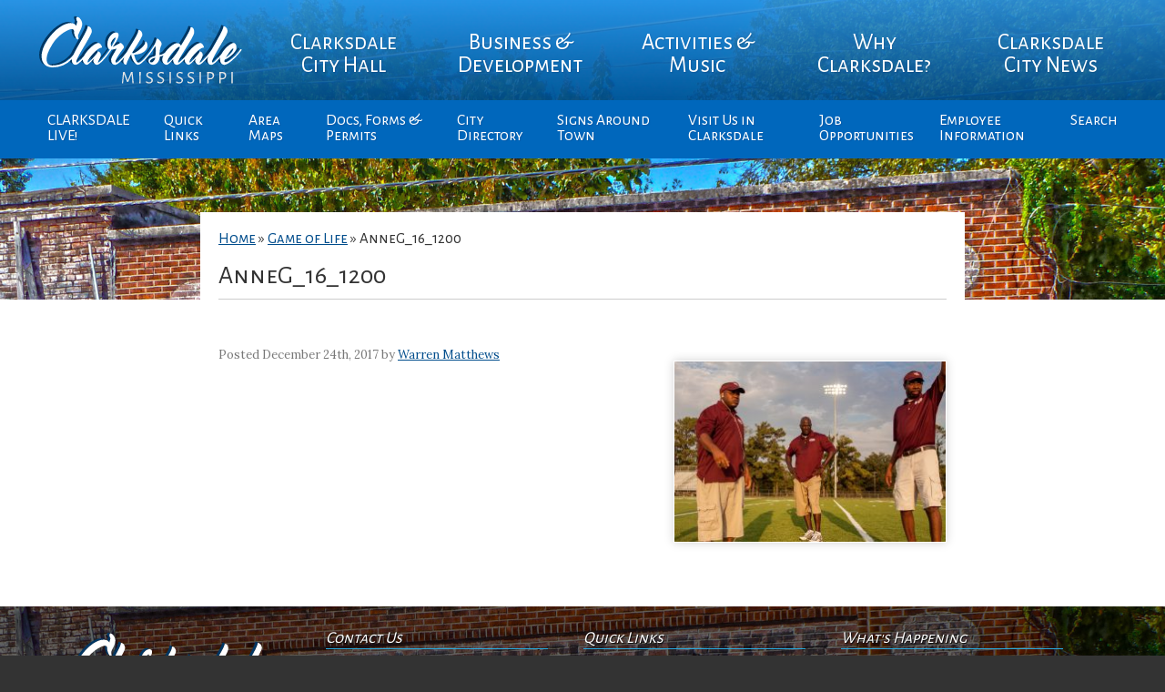

--- FILE ---
content_type: text/html; charset=UTF-8
request_url: https://www.cityofclarksdale.org/stories/game-of-life/anneg_16_1200/
body_size: 9604
content:
<!DOCTYPE html>
<html lang="en-US">
<head>
	<meta charset="utf-8">
	<title>AnneG_16_1200 - City of Clarksdale | Official Site</title>
	<meta name="viewport" content="width=device-width, initial-scale=1">
	<meta name='robots' content='index, follow, max-image-preview:large, max-snippet:-1, max-video-preview:-1' />

	<!-- This site is optimized with the Yoast SEO plugin v26.5 - https://yoast.com/wordpress/plugins/seo/ -->
	<link rel="canonical" href="https://www.cityofclarksdale.org/stories/game-of-life/anneg_16_1200/" />
	<meta property="og:locale" content="en_US" />
	<meta property="og:type" content="article" />
	<meta property="og:title" content="AnneG_16_1200 - City of Clarksdale | Official Site" />
	<meta property="og:url" content="https://www.cityofclarksdale.org/stories/game-of-life/anneg_16_1200/" />
	<meta property="og:site_name" content="City of Clarksdale | Official Site" />
	<meta property="og:image" content="https://www.cityofclarksdale.org/stories/game-of-life/anneg_16_1200" />
	<meta property="og:image:width" content="1200" />
	<meta property="og:image:height" content="794" />
	<meta property="og:image:type" content="image/jpeg" />
	<meta name="twitter:card" content="summary_large_image" />
	<script type="application/ld+json" class="yoast-schema-graph">{"@context":"https://schema.org","@graph":[{"@type":"WebPage","@id":"https://www.cityofclarksdale.org/stories/game-of-life/anneg_16_1200/","url":"https://www.cityofclarksdale.org/stories/game-of-life/anneg_16_1200/","name":"AnneG_16_1200 - City of Clarksdale | Official Site","isPartOf":{"@id":"https://www.cityofclarksdale.org/#website"},"primaryImageOfPage":{"@id":"https://www.cityofclarksdale.org/stories/game-of-life/anneg_16_1200/#primaryimage"},"image":{"@id":"https://www.cityofclarksdale.org/stories/game-of-life/anneg_16_1200/#primaryimage"},"thumbnailUrl":"https://www.cityofclarksdale.org/wp-content/uploads/2017/12/AnneG_16_1200.jpg","datePublished":"2017-12-24T20:09:23+00:00","breadcrumb":{"@id":"https://www.cityofclarksdale.org/stories/game-of-life/anneg_16_1200/#breadcrumb"},"inLanguage":"en-US","potentialAction":[{"@type":"ReadAction","target":["https://www.cityofclarksdale.org/stories/game-of-life/anneg_16_1200/"]}]},{"@type":"ImageObject","inLanguage":"en-US","@id":"https://www.cityofclarksdale.org/stories/game-of-life/anneg_16_1200/#primaryimage","url":"https://www.cityofclarksdale.org/wp-content/uploads/2017/12/AnneG_16_1200.jpg","contentUrl":"https://www.cityofclarksdale.org/wp-content/uploads/2017/12/AnneG_16_1200.jpg","width":1200,"height":794},{"@type":"BreadcrumbList","@id":"https://www.cityofclarksdale.org/stories/game-of-life/anneg_16_1200/#breadcrumb","itemListElement":[{"@type":"ListItem","position":1,"name":"Home","item":"https://www.cityofclarksdale.org/"},{"@type":"ListItem","position":2,"name":"Game of Life","item":"https://www.cityofclarksdale.org/stories/game-of-life/"},{"@type":"ListItem","position":3,"name":"AnneG_16_1200"}]},{"@type":"WebSite","@id":"https://www.cityofclarksdale.org/#website","url":"https://www.cityofclarksdale.org/","name":"City of Clarksdale | Official Site","description":"City of Clarksdale","publisher":{"@id":"https://www.cityofclarksdale.org/#organization"},"potentialAction":[{"@type":"SearchAction","target":{"@type":"EntryPoint","urlTemplate":"https://www.cityofclarksdale.org/?s={search_term_string}"},"query-input":{"@type":"PropertyValueSpecification","valueRequired":true,"valueName":"search_term_string"}}],"inLanguage":"en-US"},{"@type":"Organization","@id":"https://www.cityofclarksdale.org/#organization","name":"City of Clarksdale, MS","url":"https://www.cityofclarksdale.org/","logo":{"@type":"ImageObject","inLanguage":"en-US","@id":"https://www.cityofclarksdale.org/#/schema/logo/image/","url":"https://www.cityofclarksdale.org/wp-content/uploads/2017/02/Seal_Contemporary-2.png","contentUrl":"https://www.cityofclarksdale.org/wp-content/uploads/2017/02/Seal_Contemporary-2.png","width":128,"height":128,"caption":"City of Clarksdale, MS"},"image":{"@id":"https://www.cityofclarksdale.org/#/schema/logo/image/"}}]}</script>
	<!-- / Yoast SEO plugin. -->


<link rel='dns-prefetch' href='//fonts.googleapis.com' />
<link rel="alternate" title="oEmbed (JSON)" type="application/json+oembed" href="https://www.cityofclarksdale.org/wp-json/oembed/1.0/embed?url=https%3A%2F%2Fwww.cityofclarksdale.org%2Fstories%2Fgame-of-life%2Fanneg_16_1200%2F" />
<link rel="alternate" title="oEmbed (XML)" type="text/xml+oembed" href="https://www.cityofclarksdale.org/wp-json/oembed/1.0/embed?url=https%3A%2F%2Fwww.cityofclarksdale.org%2Fstories%2Fgame-of-life%2Fanneg_16_1200%2F&#038;format=xml" />
<style id='wp-img-auto-sizes-contain-inline-css' type='text/css'>
img:is([sizes=auto i],[sizes^="auto," i]){contain-intrinsic-size:3000px 1500px}
/*# sourceURL=wp-img-auto-sizes-contain-inline-css */
</style>
<link rel='stylesheet' id='wp-block-library-css' href='https://www.cityofclarksdale.org/wp-includes/css/dist/block-library/style.min.css?ver=6.9' type='text/css' media='all' />
<style id='global-styles-inline-css' type='text/css'>
:root{--wp--preset--aspect-ratio--square: 1;--wp--preset--aspect-ratio--4-3: 4/3;--wp--preset--aspect-ratio--3-4: 3/4;--wp--preset--aspect-ratio--3-2: 3/2;--wp--preset--aspect-ratio--2-3: 2/3;--wp--preset--aspect-ratio--16-9: 16/9;--wp--preset--aspect-ratio--9-16: 9/16;--wp--preset--color--black: #000000;--wp--preset--color--cyan-bluish-gray: #abb8c3;--wp--preset--color--white: #ffffff;--wp--preset--color--pale-pink: #f78da7;--wp--preset--color--vivid-red: #cf2e2e;--wp--preset--color--luminous-vivid-orange: #ff6900;--wp--preset--color--luminous-vivid-amber: #fcb900;--wp--preset--color--light-green-cyan: #7bdcb5;--wp--preset--color--vivid-green-cyan: #00d084;--wp--preset--color--pale-cyan-blue: #8ed1fc;--wp--preset--color--vivid-cyan-blue: #0693e3;--wp--preset--color--vivid-purple: #9b51e0;--wp--preset--gradient--vivid-cyan-blue-to-vivid-purple: linear-gradient(135deg,rgb(6,147,227) 0%,rgb(155,81,224) 100%);--wp--preset--gradient--light-green-cyan-to-vivid-green-cyan: linear-gradient(135deg,rgb(122,220,180) 0%,rgb(0,208,130) 100%);--wp--preset--gradient--luminous-vivid-amber-to-luminous-vivid-orange: linear-gradient(135deg,rgb(252,185,0) 0%,rgb(255,105,0) 100%);--wp--preset--gradient--luminous-vivid-orange-to-vivid-red: linear-gradient(135deg,rgb(255,105,0) 0%,rgb(207,46,46) 100%);--wp--preset--gradient--very-light-gray-to-cyan-bluish-gray: linear-gradient(135deg,rgb(238,238,238) 0%,rgb(169,184,195) 100%);--wp--preset--gradient--cool-to-warm-spectrum: linear-gradient(135deg,rgb(74,234,220) 0%,rgb(151,120,209) 20%,rgb(207,42,186) 40%,rgb(238,44,130) 60%,rgb(251,105,98) 80%,rgb(254,248,76) 100%);--wp--preset--gradient--blush-light-purple: linear-gradient(135deg,rgb(255,206,236) 0%,rgb(152,150,240) 100%);--wp--preset--gradient--blush-bordeaux: linear-gradient(135deg,rgb(254,205,165) 0%,rgb(254,45,45) 50%,rgb(107,0,62) 100%);--wp--preset--gradient--luminous-dusk: linear-gradient(135deg,rgb(255,203,112) 0%,rgb(199,81,192) 50%,rgb(65,88,208) 100%);--wp--preset--gradient--pale-ocean: linear-gradient(135deg,rgb(255,245,203) 0%,rgb(182,227,212) 50%,rgb(51,167,181) 100%);--wp--preset--gradient--electric-grass: linear-gradient(135deg,rgb(202,248,128) 0%,rgb(113,206,126) 100%);--wp--preset--gradient--midnight: linear-gradient(135deg,rgb(2,3,129) 0%,rgb(40,116,252) 100%);--wp--preset--font-size--small: 13px;--wp--preset--font-size--medium: 20px;--wp--preset--font-size--large: 36px;--wp--preset--font-size--x-large: 42px;--wp--preset--spacing--20: 0.44rem;--wp--preset--spacing--30: 0.67rem;--wp--preset--spacing--40: 1rem;--wp--preset--spacing--50: 1.5rem;--wp--preset--spacing--60: 2.25rem;--wp--preset--spacing--70: 3.38rem;--wp--preset--spacing--80: 5.06rem;--wp--preset--shadow--natural: 6px 6px 9px rgba(0, 0, 0, 0.2);--wp--preset--shadow--deep: 12px 12px 50px rgba(0, 0, 0, 0.4);--wp--preset--shadow--sharp: 6px 6px 0px rgba(0, 0, 0, 0.2);--wp--preset--shadow--outlined: 6px 6px 0px -3px rgb(255, 255, 255), 6px 6px rgb(0, 0, 0);--wp--preset--shadow--crisp: 6px 6px 0px rgb(0, 0, 0);}:where(.is-layout-flex){gap: 0.5em;}:where(.is-layout-grid){gap: 0.5em;}body .is-layout-flex{display: flex;}.is-layout-flex{flex-wrap: wrap;align-items: center;}.is-layout-flex > :is(*, div){margin: 0;}body .is-layout-grid{display: grid;}.is-layout-grid > :is(*, div){margin: 0;}:where(.wp-block-columns.is-layout-flex){gap: 2em;}:where(.wp-block-columns.is-layout-grid){gap: 2em;}:where(.wp-block-post-template.is-layout-flex){gap: 1.25em;}:where(.wp-block-post-template.is-layout-grid){gap: 1.25em;}.has-black-color{color: var(--wp--preset--color--black) !important;}.has-cyan-bluish-gray-color{color: var(--wp--preset--color--cyan-bluish-gray) !important;}.has-white-color{color: var(--wp--preset--color--white) !important;}.has-pale-pink-color{color: var(--wp--preset--color--pale-pink) !important;}.has-vivid-red-color{color: var(--wp--preset--color--vivid-red) !important;}.has-luminous-vivid-orange-color{color: var(--wp--preset--color--luminous-vivid-orange) !important;}.has-luminous-vivid-amber-color{color: var(--wp--preset--color--luminous-vivid-amber) !important;}.has-light-green-cyan-color{color: var(--wp--preset--color--light-green-cyan) !important;}.has-vivid-green-cyan-color{color: var(--wp--preset--color--vivid-green-cyan) !important;}.has-pale-cyan-blue-color{color: var(--wp--preset--color--pale-cyan-blue) !important;}.has-vivid-cyan-blue-color{color: var(--wp--preset--color--vivid-cyan-blue) !important;}.has-vivid-purple-color{color: var(--wp--preset--color--vivid-purple) !important;}.has-black-background-color{background-color: var(--wp--preset--color--black) !important;}.has-cyan-bluish-gray-background-color{background-color: var(--wp--preset--color--cyan-bluish-gray) !important;}.has-white-background-color{background-color: var(--wp--preset--color--white) !important;}.has-pale-pink-background-color{background-color: var(--wp--preset--color--pale-pink) !important;}.has-vivid-red-background-color{background-color: var(--wp--preset--color--vivid-red) !important;}.has-luminous-vivid-orange-background-color{background-color: var(--wp--preset--color--luminous-vivid-orange) !important;}.has-luminous-vivid-amber-background-color{background-color: var(--wp--preset--color--luminous-vivid-amber) !important;}.has-light-green-cyan-background-color{background-color: var(--wp--preset--color--light-green-cyan) !important;}.has-vivid-green-cyan-background-color{background-color: var(--wp--preset--color--vivid-green-cyan) !important;}.has-pale-cyan-blue-background-color{background-color: var(--wp--preset--color--pale-cyan-blue) !important;}.has-vivid-cyan-blue-background-color{background-color: var(--wp--preset--color--vivid-cyan-blue) !important;}.has-vivid-purple-background-color{background-color: var(--wp--preset--color--vivid-purple) !important;}.has-black-border-color{border-color: var(--wp--preset--color--black) !important;}.has-cyan-bluish-gray-border-color{border-color: var(--wp--preset--color--cyan-bluish-gray) !important;}.has-white-border-color{border-color: var(--wp--preset--color--white) !important;}.has-pale-pink-border-color{border-color: var(--wp--preset--color--pale-pink) !important;}.has-vivid-red-border-color{border-color: var(--wp--preset--color--vivid-red) !important;}.has-luminous-vivid-orange-border-color{border-color: var(--wp--preset--color--luminous-vivid-orange) !important;}.has-luminous-vivid-amber-border-color{border-color: var(--wp--preset--color--luminous-vivid-amber) !important;}.has-light-green-cyan-border-color{border-color: var(--wp--preset--color--light-green-cyan) !important;}.has-vivid-green-cyan-border-color{border-color: var(--wp--preset--color--vivid-green-cyan) !important;}.has-pale-cyan-blue-border-color{border-color: var(--wp--preset--color--pale-cyan-blue) !important;}.has-vivid-cyan-blue-border-color{border-color: var(--wp--preset--color--vivid-cyan-blue) !important;}.has-vivid-purple-border-color{border-color: var(--wp--preset--color--vivid-purple) !important;}.has-vivid-cyan-blue-to-vivid-purple-gradient-background{background: var(--wp--preset--gradient--vivid-cyan-blue-to-vivid-purple) !important;}.has-light-green-cyan-to-vivid-green-cyan-gradient-background{background: var(--wp--preset--gradient--light-green-cyan-to-vivid-green-cyan) !important;}.has-luminous-vivid-amber-to-luminous-vivid-orange-gradient-background{background: var(--wp--preset--gradient--luminous-vivid-amber-to-luminous-vivid-orange) !important;}.has-luminous-vivid-orange-to-vivid-red-gradient-background{background: var(--wp--preset--gradient--luminous-vivid-orange-to-vivid-red) !important;}.has-very-light-gray-to-cyan-bluish-gray-gradient-background{background: var(--wp--preset--gradient--very-light-gray-to-cyan-bluish-gray) !important;}.has-cool-to-warm-spectrum-gradient-background{background: var(--wp--preset--gradient--cool-to-warm-spectrum) !important;}.has-blush-light-purple-gradient-background{background: var(--wp--preset--gradient--blush-light-purple) !important;}.has-blush-bordeaux-gradient-background{background: var(--wp--preset--gradient--blush-bordeaux) !important;}.has-luminous-dusk-gradient-background{background: var(--wp--preset--gradient--luminous-dusk) !important;}.has-pale-ocean-gradient-background{background: var(--wp--preset--gradient--pale-ocean) !important;}.has-electric-grass-gradient-background{background: var(--wp--preset--gradient--electric-grass) !important;}.has-midnight-gradient-background{background: var(--wp--preset--gradient--midnight) !important;}.has-small-font-size{font-size: var(--wp--preset--font-size--small) !important;}.has-medium-font-size{font-size: var(--wp--preset--font-size--medium) !important;}.has-large-font-size{font-size: var(--wp--preset--font-size--large) !important;}.has-x-large-font-size{font-size: var(--wp--preset--font-size--x-large) !important;}
/*# sourceURL=global-styles-inline-css */
</style>

<style id='classic-theme-styles-inline-css' type='text/css'>
/*! This file is auto-generated */
.wp-block-button__link{color:#fff;background-color:#32373c;border-radius:9999px;box-shadow:none;text-decoration:none;padding:calc(.667em + 2px) calc(1.333em + 2px);font-size:1.125em}.wp-block-file__button{background:#32373c;color:#fff;text-decoration:none}
/*# sourceURL=/wp-includes/css/classic-themes.min.css */
</style>
<link rel='stylesheet' id='events-manager-css' href='https://www.cityofclarksdale.org/wp-content/plugins/events-manager/includes/css/events-manager.min.css?ver=7.2.2.1' type='text/css' media='all' />
<style id='events-manager-inline-css' type='text/css'>
body .em { --font-family : inherit; --font-weight : inherit; --font-size : 1em; --line-height : inherit; }
/*# sourceURL=events-manager-inline-css */
</style>
<link rel='stylesheet' id='dashicons-css' href='https://www.cityofclarksdale.org/wp-includes/css/dashicons.min.css?ver=6.9' type='text/css' media='all' />
<link rel='stylesheet' id='mmenu-css' href='https://www.cityofclarksdale.org/wp-content/plugins/mmenu/css/mmenu.css?ver=2' type='text/css' media='all' />
<link rel='stylesheet' id='theme-css' href='https://www.cityofclarksdale.org/wp-content/themes/city_of_clarksdale/style.css?ver=6.9' type='text/css' media='all' />
<link rel='stylesheet' id='fa-css' href='https://www.cityofclarksdale.org/wp-content/themes/city_of_clarksdale/fonts/font-awesome.css?ver=1.0' type='text/css' media='' />
<link rel='stylesheet' id='gf-css' href='https://fonts.googleapis.com/css?family=Alegreya+Sans+SC%3A400%2C700%7CLora%3A400%2C400i%2C700&#038;ver=6.9' type='text/css' media='all' />
<script type="text/javascript" src="https://www.cityofclarksdale.org/wp-includes/js/jquery/jquery.min.js?ver=3.7.1" id="jquery-core-js"></script>
<script type="text/javascript" src="https://www.cityofclarksdale.org/wp-includes/js/jquery/jquery-migrate.min.js?ver=3.4.1" id="jquery-migrate-js"></script>
<script type="text/javascript" src="https://www.cityofclarksdale.org/wp-includes/js/jquery/ui/core.min.js?ver=1.13.3" id="jquery-ui-core-js"></script>
<script type="text/javascript" src="https://www.cityofclarksdale.org/wp-includes/js/jquery/ui/mouse.min.js?ver=1.13.3" id="jquery-ui-mouse-js"></script>
<script type="text/javascript" src="https://www.cityofclarksdale.org/wp-includes/js/jquery/ui/sortable.min.js?ver=1.13.3" id="jquery-ui-sortable-js"></script>
<script type="text/javascript" src="https://www.cityofclarksdale.org/wp-includes/js/jquery/ui/datepicker.min.js?ver=1.13.3" id="jquery-ui-datepicker-js"></script>
<script type="text/javascript" id="jquery-ui-datepicker-js-after">
/* <![CDATA[ */
jQuery(function(jQuery){jQuery.datepicker.setDefaults({"closeText":"Close","currentText":"Today","monthNames":["January","February","March","April","May","June","July","August","September","October","November","December"],"monthNamesShort":["Jan","Feb","Mar","Apr","May","Jun","Jul","Aug","Sep","Oct","Nov","Dec"],"nextText":"Next","prevText":"Previous","dayNames":["Sunday","Monday","Tuesday","Wednesday","Thursday","Friday","Saturday"],"dayNamesShort":["Sun","Mon","Tue","Wed","Thu","Fri","Sat"],"dayNamesMin":["S","M","T","W","T","F","S"],"dateFormat":"MM d, yy","firstDay":1,"isRTL":false});});
//# sourceURL=jquery-ui-datepicker-js-after
/* ]]> */
</script>
<script type="text/javascript" src="https://www.cityofclarksdale.org/wp-includes/js/jquery/ui/resizable.min.js?ver=1.13.3" id="jquery-ui-resizable-js"></script>
<script type="text/javascript" src="https://www.cityofclarksdale.org/wp-includes/js/jquery/ui/draggable.min.js?ver=1.13.3" id="jquery-ui-draggable-js"></script>
<script type="text/javascript" src="https://www.cityofclarksdale.org/wp-includes/js/jquery/ui/controlgroup.min.js?ver=1.13.3" id="jquery-ui-controlgroup-js"></script>
<script type="text/javascript" src="https://www.cityofclarksdale.org/wp-includes/js/jquery/ui/checkboxradio.min.js?ver=1.13.3" id="jquery-ui-checkboxradio-js"></script>
<script type="text/javascript" src="https://www.cityofclarksdale.org/wp-includes/js/jquery/ui/button.min.js?ver=1.13.3" id="jquery-ui-button-js"></script>
<script type="text/javascript" src="https://www.cityofclarksdale.org/wp-includes/js/jquery/ui/dialog.min.js?ver=1.13.3" id="jquery-ui-dialog-js"></script>
<script type="text/javascript" id="events-manager-js-extra">
/* <![CDATA[ */
var EM = {"ajaxurl":"https://www.cityofclarksdale.org/wp-admin/admin-ajax.php","locationajaxurl":"https://www.cityofclarksdale.org/wp-admin/admin-ajax.php?action=locations_search","firstDay":"1","locale":"en","dateFormat":"yy-mm-dd","ui_css":"https://www.cityofclarksdale.org/wp-content/plugins/events-manager/includes/css/jquery-ui/build.min.css","show24hours":"0","is_ssl":"1","autocomplete_limit":"10","calendar":{"breakpoints":{"small":560,"medium":908,"large":false}},"phone":"","datepicker":{"format":"d/m/Y"},"search":{"breakpoints":{"small":650,"medium":850,"full":false}},"url":"https://www.cityofclarksdale.org/wp-content/plugins/events-manager","assets":{"input.em-uploader":{"js":{"em-uploader":{"url":"https://www.cityofclarksdale.org/wp-content/plugins/events-manager/includes/js/em-uploader.js?v=7.2.2.1","event":"em_uploader_ready"}}},".em-event-editor":{"js":{"event-editor":{"url":"https://www.cityofclarksdale.org/wp-content/plugins/events-manager/includes/js/events-manager-event-editor.js?v=7.2.2.1","event":"em_event_editor_ready"}},"css":{"event-editor":"https://www.cityofclarksdale.org/wp-content/plugins/events-manager/includes/css/events-manager-event-editor.min.css?v=7.2.2.1"}},".em-recurrence-sets, .em-timezone":{"js":{"luxon":{"url":"luxon/luxon.js?v=7.2.2.1","event":"em_luxon_ready"}}},".em-booking-form, #em-booking-form, .em-booking-recurring, .em-event-booking-form":{"js":{"em-bookings":{"url":"https://www.cityofclarksdale.org/wp-content/plugins/events-manager/includes/js/bookingsform.js?v=7.2.2.1","event":"em_booking_form_js_loaded"}}},"#em-opt-archetypes":{"js":{"archetypes":"https://www.cityofclarksdale.org/wp-content/plugins/events-manager/includes/js/admin-archetype-editor.js?v=7.2.2.1","archetypes_ms":"https://www.cityofclarksdale.org/wp-content/plugins/events-manager/includes/js/admin-archetypes.js?v=7.2.2.1","qs":"qs/qs.js?v=7.2.2.1"}}},"cached":"1","google_maps_api":"AIzaSyCFBLhfYVFyQwkKQzpf3hr6d_yoN1JN-Dg","txt_search":"Search","txt_searching":"Searching...","txt_loading":"Loading..."};
//# sourceURL=events-manager-js-extra
/* ]]> */
</script>
<script type="text/javascript" src="https://www.cityofclarksdale.org/wp-content/plugins/events-manager/includes/js/events-manager.js?ver=7.2.2.1" id="events-manager-js"></script>
<script type="text/javascript" src="https://www.cityofclarksdale.org/wp-content/plugins/mmenu/js/mmenu.js?ver=2" id="mmenu-js"></script>
<link rel="https://api.w.org/" href="https://www.cityofclarksdale.org/wp-json/" /><link rel="alternate" title="JSON" type="application/json" href="https://www.cityofclarksdale.org/wp-json/wp/v2/media/3708" /><link rel="EditURI" type="application/rsd+xml" title="RSD" href="https://www.cityofclarksdale.org/xmlrpc.php?rsd" />
<link rel='shortlink' href='https://www.cityofclarksdale.org/?p=3708' />
<meta name="generator" content="Elementor 3.33.2; features: e_font_icon_svg, additional_custom_breakpoints; settings: css_print_method-external, google_font-enabled, font_display-swap">
			<style>
				.e-con.e-parent:nth-of-type(n+4):not(.e-lazyloaded):not(.e-no-lazyload),
				.e-con.e-parent:nth-of-type(n+4):not(.e-lazyloaded):not(.e-no-lazyload) * {
					background-image: none !important;
				}
				@media screen and (max-height: 1024px) {
					.e-con.e-parent:nth-of-type(n+3):not(.e-lazyloaded):not(.e-no-lazyload),
					.e-con.e-parent:nth-of-type(n+3):not(.e-lazyloaded):not(.e-no-lazyload) * {
						background-image: none !important;
					}
				}
				@media screen and (max-height: 640px) {
					.e-con.e-parent:nth-of-type(n+2):not(.e-lazyloaded):not(.e-no-lazyload),
					.e-con.e-parent:nth-of-type(n+2):not(.e-lazyloaded):not(.e-no-lazyload) * {
						background-image: none !important;
					}
				}
			</style>
					<style type="text/css" id="wp-custom-css">
			.widget_text, .events_widget .onhome{
	padding:5px !important;
}

.sub-menu li{
	width:130px;
}


#access .nav2 ul ul {
width:130px;	
}

#access .nav2 ul {
	max-width:1200px
}		</style>
			<script type="text/javascript">
		function myFunction() {
		    document.getElementsByClassName("topnav2")
		    [0].classList.toggle("responsive");
		}
	</script>
</head>

<body class="attachment wp-singular attachment-template-default single single-attachment postid-3708 attachmentid-3708 attachment-jpeg wp-theme-city_of_clarksdale elementor-default elementor-kit-8642">

	<div class="body_bg photo" style="background-image: url('https://www.cityofclarksdale.org/wp-content/uploads/2017/03/cropped-reds.exterior.jpg')">

		<header class="accordian">
			<nav id="access" class="topnav2">
				<div id="toggle-bar">
					<a class="navicon" href="javascript:void(0);" onclick="myFunction()">
						<i class="fa fa-bars" aria-hidden="true"></i> <strong>MENU</strong> 
				    </a>
				</div>
				<ul class="nav-menu">
					<div class="logo">
						<a href="https://www.cityofclarksdale.org"><img src="https://www.cityofclarksdale.org/wp-content/themes/city_of_clarksdale/images/logo.svg" width="248" height="86"></a>
					</div>
					<li id="menu-item-10" class="menu-item menu-item-type-custom menu-item-object-custom menu-item-has-children menu-item-10"><a href="#">Clarksdale City Hall</a>
<ul class="sub-menu">
	<li id="menu-item-40" class="menu-item menu-item-type-post_type menu-item-object-page menu-item-40"><a href="https://www.cityofclarksdale.org/mayor-commissioners/">Mayor &#038; City Board</a></li>
	<li id="menu-item-776" class="menu-item menu-item-type-post_type menu-item-object-page menu-item-776"><a href="https://www.cityofclarksdale.org/clarksdale-history/">Clarksdale Board History</a></li>
	<li id="menu-item-43" class="menu-item menu-item-type-post_type menu-item-object-page menu-item-43"><a href="https://www.cityofclarksdale.org/board-goals/">The City of Clarksdale</a></li>
	<li id="menu-item-46" class="menu-item menu-item-type-post_type menu-item-object-page menu-item-46"><a href="https://www.cityofclarksdale.org/city-council-meetings/">City Board Meeting Agendas</a></li>
	<li id="menu-item-4851" class="menu-item menu-item-type-post_type menu-item-object-page menu-item-4851"><a href="https://www.cityofclarksdale.org/events/">City Calendar</a></li>
	<li id="menu-item-52" class="menu-item menu-item-type-post_type menu-item-object-page menu-item-52"><a href="https://www.cityofclarksdale.org/boards-commissions/">Boards &#038; Commissions</a></li>
	<li id="menu-item-110" class="menu-item menu-item-type-custom menu-item-object-custom menu-item-has-children menu-item-110"><a href="#">City Departments</a>
	<ul class="sub-menu">
		<li id="menu-item-369" class="menu-item menu-item-type-post_type menu-item-object-page menu-item-369"><a href="https://www.cityofclarksdale.org/police-department-2/">POLICE CHIEF</a></li>
		<li id="menu-item-65" class="menu-item menu-item-type-post_type menu-item-object-page menu-item-65"><a href="https://www.cityofclarksdale.org/fire-department/">Fire Department</a></li>
		<li id="menu-item-68" class="menu-item menu-item-type-post_type menu-item-object-page menu-item-68"><a href="https://www.cityofclarksdale.org/clarksdale-public-works/">Public Works</a></li>
		<li id="menu-item-358" class="menu-item menu-item-type-post_type menu-item-object-page menu-item-358"><a href="https://www.cityofclarksdale.org/city-clerk/">City Clerk</a></li>
		<li id="menu-item-361" class="menu-item menu-item-type-post_type menu-item-object-page menu-item-361"><a href="https://www.cityofclarksdale.org/court-clerk/">Court Clerk</a></li>
	</ul>
</li>
	<li id="menu-item-58" class="menu-item menu-item-type-post_type menu-item-object-page menu-item-58"><a href="https://www.cityofclarksdale.org/city-parks-recreation/">City Parks &#038; Recreation</a></li>
	<li id="menu-item-7534" class="menu-item menu-item-type-custom menu-item-object-custom menu-item-7534"><a target="_blank" href="https://www.cityofclarksdale.org/wp-content/uploads/2020/06/CPD-Strategic-Plan.pdf">CPD Strategic Plan</a></li>
</ul>
</li>
<li id="menu-item-11" class="menu-item menu-item-type-custom menu-item-object-custom menu-item-has-children menu-item-11"><a href="#">Business &#038; Development</a>
<ul class="sub-menu">
	<li id="menu-item-1120" class="menu-item menu-item-type-post_type menu-item-object-page menu-item-1120"><a href="https://www.cityofclarksdale.org/downtown-buildings/">Arts &#038; Culture District Buildings</a></li>
	<li id="menu-item-851" class="menu-item menu-item-type-post_type menu-item-object-page menu-item-851"><a href="https://www.cityofclarksdale.org/clarksdale-home-values/">Clarksdale Home Values</a></li>
	<li id="menu-item-7243" class="menu-item menu-item-type-post_type menu-item-object-post menu-item-7243"><a href="https://www.cityofclarksdale.org/coming-soon/">Coming Soon</a></li>
	<li id="menu-item-101" class="menu-item menu-item-type-taxonomy menu-item-object-category menu-item-101"><a href="https://www.cityofclarksdale.org/industry-mfg-opportunities/">Industry &#038; Mfg Opportunities</a></li>
	<li id="menu-item-113" class="menu-item menu-item-type-post_type menu-item-object-page menu-item-113"><a href="https://www.cityofclarksdale.org/development-incentives/">Business Development Incentives</a></li>
</ul>
</li>
<li id="menu-item-12" class="menu-item menu-item-type-custom menu-item-object-custom menu-item-has-children menu-item-12"><a href="#">Activities &#038; Music</a>
<ul class="sub-menu">
	<li id="menu-item-2203" class="menu-item menu-item-type-post_type menu-item-object-post menu-item-2203"><a href="https://www.cityofclarksdale.org/sounds-around-town-week/">Sounds Around Town</a></li>
	<li id="menu-item-728" class="menu-item menu-item-type-post_type menu-item-object-page menu-item-728"><a href="https://www.cityofclarksdale.org/birthplace-music-venues/">Clarksdale Music Venues</a></li>
	<li id="menu-item-464" class="menu-item menu-item-type-post_type menu-item-object-page menu-item-464"><a href="https://www.cityofclarksdale.org/clarksdale-music-festivals/">Clarksdale Music Festivals</a></li>
	<li id="menu-item-467" class="menu-item menu-item-type-post_type menu-item-object-page menu-item-467"><a href="https://www.cityofclarksdale.org/tennessee-williams-festival/">The Tennessee Williams Festival</a></li>
</ul>
</li>
<li id="menu-item-13" class="menu-item menu-item-type-custom menu-item-object-custom menu-item-has-children menu-item-13"><a href="#">Why Clarksdale?</a>
<ul class="sub-menu">
	<li id="menu-item-72" class="menu-item menu-item-type-post_type menu-item-object-page menu-item-72"><a href="https://www.cityofclarksdale.org/5-reasons-to-relocate/">5 Reasons to Move to Clarksdale</a></li>
	<li id="menu-item-75" class="menu-item menu-item-type-post_type menu-item-object-page menu-item-75"><a href="https://www.cityofclarksdale.org/5-reasons-to-visit/">5 Reasons to Visit Clarksdale</a></li>
	<li id="menu-item-1441" class="menu-item menu-item-type-post_type menu-item-object-page menu-item-1441"><a href="https://www.cityofclarksdale.org/clarksdale-history/">Clarksdale History</a></li>
</ul>
</li>
<li id="menu-item-1934" class="menu-item menu-item-type-custom menu-item-object-custom menu-item-has-children menu-item-1934"><a href="#">Clarksdale City News</a>
<ul class="sub-menu">
	<li id="menu-item-1935" class="menu-item menu-item-type-taxonomy menu-item-object-category menu-item-1935"><a href="https://www.cityofclarksdale.org/officials-comments/">Clarksdale Updates</a></li>
	<li id="menu-item-2201" class="menu-item menu-item-type-taxonomy menu-item-object-category menu-item-2201"><a href="https://www.cityofclarksdale.org/police-dept-updates/">Police Dept. Updates</a></li>
	<li id="menu-item-6166" class="menu-item menu-item-type-taxonomy menu-item-object-category menu-item-6166"><a href="https://www.cityofclarksdale.org/business-updates/">Business &#038; Organizations Updates</a></li>
	<li id="menu-item-6461" class="menu-item menu-item-type-taxonomy menu-item-object-category menu-item-6461"><a href="https://www.cityofclarksdale.org/brownfield-updates/">Brownfield Updates</a></li>
</ul>
</li>
				
					<li id="menu-item-6887" class="httpswwwelocallinktvmlinkmlink2codephpidQ5xxB93 menu-item menu-item-type-post_type menu-item-object-page menu-item-6887"><a rel="httpswwwelocallinktvmlinkmlink2codephpidQ5xxB93" href="https://www.cityofclarksdale.org/clarksdale-live-2/" title="https://www.elocallink.tv/mlink/mlink2/code.php?id=Q5xxB93">CLARKSDALE LIVE!</a></li>
<li id="menu-item-6" class="menu-item menu-item-type-custom menu-item-object-custom menu-item-has-children menu-item-6"><a href="#">Quick Links</a>
<ul class="sub-menu">
	<li id="menu-item-316" class="menu-item menu-item-type-post_type menu-item-object-page menu-item-316"><a href="https://www.cityofclarksdale.org/events/">City Calendar</a></li>
	<li id="menu-item-2000" class="menu-item menu-item-type-post_type menu-item-object-page menu-item-2000"><a href="https://www.cityofclarksdale.org/city-council-meetings/">City Board Meeting Agendas</a></li>
	<li id="menu-item-1701" class="menu-item menu-item-type-custom menu-item-object-custom menu-item-1701"><a target="_blank" href="https://library.municode.com/ms/clarksdale/codes/code_of_ordinances">Municipal Codes</a></li>
	<li id="menu-item-2256" class="menu-item menu-item-type-post_type menu-item-object-page menu-item-2256"><a href="https://www.cityofclarksdale.org/site-photos-credits/">Site Photos &#038; Credits</a></li>
	<li id="menu-item-6585" class="menu-item menu-item-type-post_type menu-item-object-page menu-item-6585"><a href="https://www.cityofclarksdale.org/relocate-clarksdale-utilities-services/">Clarksdale Utilities &#038; Services</a></li>
	<li id="menu-item-7206" class="menu-item menu-item-type-post_type menu-item-object-page menu-item-7206"><a href="https://www.cityofclarksdale.org/urban-renewal-plan/">Urban Renewal Plan</a></li>
</ul>
</li>
<li id="menu-item-29" class="menu-item menu-item-type-custom menu-item-object-custom menu-item-has-children menu-item-29"><a href="#">Area Maps</a>
<ul class="sub-menu">
	<li id="menu-item-120" class="menu-item menu-item-type-post_type menu-item-object-page menu-item-120"><a href="https://www.cityofclarksdale.org/clarksdale-map/">Clarksdale Map</a></li>
	<li id="menu-item-123" class="menu-item menu-item-type-post_type menu-item-object-page menu-item-123"><a href="https://www.cityofclarksdale.org/clarksdale-wards/">Clarksdale Wards</a></li>
	<li id="menu-item-6439" class="menu-item menu-item-type-post_type menu-item-object-page menu-item-6439"><a href="https://www.cityofclarksdale.org/zoning-map/">Zoning Map</a></li>
	<li id="menu-item-126" class="menu-item menu-item-type-post_type menu-item-object-page menu-item-126"><a href="https://www.cityofclarksdale.org/arts-cultural-district/">Arts &#038; Cultural District</a></li>
	<li id="menu-item-133" class="menu-item menu-item-type-post_type menu-item-object-page menu-item-133"><a href="https://www.cityofclarksdale.org/mississippi-delta/">The Mississippi Delta</a></li>
</ul>
</li>
<li id="menu-item-7" class="menu-item menu-item-type-custom menu-item-object-custom menu-item-has-children menu-item-7"><a href="#">Docs, Forms &#038; Permits</a>
<ul class="sub-menu">
	<li id="menu-item-96" class="menu-item menu-item-type-post_type menu-item-object-page menu-item-96"><a href="https://www.cityofclarksdale.org/city-forms/">City Forms &#038; Permits</a></li>
	<li id="menu-item-6724" class="menu-item menu-item-type-post_type menu-item-object-page menu-item-6724"><a href="https://www.cityofclarksdale.org/bids-and-rfps-2/">Bids &#038; RFP&#8217;s</a></li>
	<li id="menu-item-6732" class="menu-item menu-item-type-post_type menu-item-object-page menu-item-6732"><a href="https://www.cityofclarksdale.org/quality-of-life-commission-urban-renewal-plan/">Quality of Life Commission Urban Renewal Plan</a></li>
	<li id="menu-item-7189" class="menu-item menu-item-type-post_type menu-item-object-page menu-item-7189"><a href="https://www.cityofclarksdale.org/unclaimed-property/">Unclaimed Property</a></li>
</ul>
</li>
<li id="menu-item-343" class="menu-item menu-item-type-post_type menu-item-object-page menu-item-343"><a href="https://www.cityofclarksdale.org/staff/">City Directory</a></li>
<li id="menu-item-1945" class="menu-item menu-item-type-custom menu-item-object-custom menu-item-has-children menu-item-1945"><a href="#">Signs Around Town</a>
<ul class="sub-menu">
	<li id="menu-item-2379" class="menu-item menu-item-type-post_type menu-item-object-page menu-item-2379"><a href="https://www.cityofclarksdale.org/sign-memorial-info/">Sign &#038; Memorial Info</a></li>
	<li id="menu-item-1948" class="menu-item menu-item-type-post_type menu-item-object-page menu-item-1948"><a href="https://www.cityofclarksdale.org/music-culture-history/">Clarksdale Musicians &#038; Artists</a></li>
	<li id="menu-item-1951" class="menu-item menu-item-type-post_type menu-item-object-page menu-item-1951"><a href="https://www.cityofclarksdale.org/sports-hall-fame/">Honored Athletes</a></li>
	<li id="menu-item-1954" class="menu-item menu-item-type-post_type menu-item-object-page menu-item-1954"><a href="https://www.cityofclarksdale.org/civic-leaders/">Civic Leaders</a></li>
	<li id="menu-item-2026" class="menu-item menu-item-type-post_type menu-item-object-page menu-item-2026"><a href="https://www.cityofclarksdale.org/downtown-memorials/">Downtown Memorials</a></li>
</ul>
</li>
<li id="menu-item-26" class="menu-item menu-item-type-custom menu-item-object-custom menu-item-has-children menu-item-26"><a href="#">Visit Us in Clarksdale</a>
<ul class="sub-menu">
	<li id="menu-item-137" class="menu-item menu-item-type-post_type menu-item-object-page menu-item-137"><a href="https://www.cityofclarksdale.org/visitor-information/">Visitor Info &#8211; How to Get Here</a></li>
	<li id="menu-item-2300" class="menu-item menu-item-type-post_type menu-item-object-page menu-item-2300"><a href="https://www.cityofclarksdale.org/things-to-do-in-clarksdale/">Things to Do in Clarksdale</a></li>
	<li id="menu-item-3351" class="menu-item menu-item-type-post_type menu-item-object-page menu-item-3351"><a href="https://www.cityofclarksdale.org/clarksdale-stories/">Clarksdale Stories</a></li>
	<li id="menu-item-4873" class="menu-item menu-item-type-post_type menu-item-object-page menu-item-4873"><a href="https://www.cityofclarksdale.org/documentaries/">Clarksdale Documentaries</a></li>
	<li id="menu-item-157" class="menu-item menu-item-type-post_type menu-item-object-page menu-item-157"><a href="https://www.cityofclarksdale.org/clarksdale-restaurants/">Clarksdale Restaurants</a></li>
	<li id="menu-item-156" class="menu-item menu-item-type-post_type menu-item-object-page menu-item-156"><a href="https://www.cityofclarksdale.org/clarksdale-lodging/">Clarksdale Lodging</a></li>
</ul>
</li>
<li id="menu-item-6655" class="menu-item menu-item-type-post_type menu-item-object-page menu-item-has-children menu-item-6655"><a href="https://www.cityofclarksdale.org/job-opportunities/">Job Opportunities</a>
<ul class="sub-menu">
	<li id="menu-item-6979" class="menu-item menu-item-type-post_type menu-item-object-page menu-item-6979"><a href="https://www.cityofclarksdale.org/printable-job-application/">Fillable Job Application</a></li>
	<li id="menu-item-6931" class="menu-item menu-item-type-post_type menu-item-object-page menu-item-6931"><a href="https://www.cityofclarksdale.org/patrol-officer/">Patrol Officer</a></li>
</ul>
</li>
<li id="menu-item-7083" class="menu-item menu-item-type-post_type menu-item-object-page menu-item-7083"><a href="https://www.cityofclarksdale.org/employee-information/">Employee Information</a></li>
<li id="menu-item-2734" class="menu-item menu-item-type-post_type menu-item-object-page menu-item-2734"><a href="https://www.cityofclarksdale.org/sitesearch/">Search</a></li>
			</nav>	
		</header>
		
		<header class="desktop">
			<nav id="access" class="topnav">
				<div id="toggle-bar">
					<a class="navicon" href="javascript:void(0);" onclick="myFunction()">
						<i class="fa fa-bars" aria-hidden="true"></i> <strong>MENU</strong> 
				    </a>
				</div>
				<ul class="nav-menu">
					<div class="logo">
						<a href="https://www.cityofclarksdale.org"><img src="https://www.cityofclarksdale.org/wp-content/themes/city_of_clarksdale/images/logo.svg" width="248" height="86"></a>
					</div>
					<li class="menu-item menu-item-type-custom menu-item-object-custom menu-item-has-children menu-item-10"><a href="#">Clarksdale City Hall</a>
<ul class="sub-menu">
	<li class="menu-item menu-item-type-post_type menu-item-object-page menu-item-40"><a href="https://www.cityofclarksdale.org/mayor-commissioners/">Mayor &#038; City Board</a></li>
	<li class="menu-item menu-item-type-post_type menu-item-object-page menu-item-776"><a href="https://www.cityofclarksdale.org/clarksdale-history/">Clarksdale Board History</a></li>
	<li class="menu-item menu-item-type-post_type menu-item-object-page menu-item-43"><a href="https://www.cityofclarksdale.org/board-goals/">The City of Clarksdale</a></li>
	<li class="menu-item menu-item-type-post_type menu-item-object-page menu-item-46"><a href="https://www.cityofclarksdale.org/city-council-meetings/">City Board Meeting Agendas</a></li>
	<li class="menu-item menu-item-type-post_type menu-item-object-page menu-item-4851"><a href="https://www.cityofclarksdale.org/events/">City Calendar</a></li>
	<li class="menu-item menu-item-type-post_type menu-item-object-page menu-item-52"><a href="https://www.cityofclarksdale.org/boards-commissions/">Boards &#038; Commissions</a></li>
	<li class="menu-item menu-item-type-custom menu-item-object-custom menu-item-has-children menu-item-110"><a href="#">City Departments</a>
	<ul class="sub-menu">
		<li class="menu-item menu-item-type-post_type menu-item-object-page menu-item-369"><a href="https://www.cityofclarksdale.org/police-department-2/">POLICE CHIEF</a></li>
		<li class="menu-item menu-item-type-post_type menu-item-object-page menu-item-65"><a href="https://www.cityofclarksdale.org/fire-department/">Fire Department</a></li>
		<li class="menu-item menu-item-type-post_type menu-item-object-page menu-item-68"><a href="https://www.cityofclarksdale.org/clarksdale-public-works/">Public Works</a></li>
		<li class="menu-item menu-item-type-post_type menu-item-object-page menu-item-358"><a href="https://www.cityofclarksdale.org/city-clerk/">City Clerk</a></li>
		<li class="menu-item menu-item-type-post_type menu-item-object-page menu-item-361"><a href="https://www.cityofclarksdale.org/court-clerk/">Court Clerk</a></li>
	</ul>
</li>
	<li class="menu-item menu-item-type-post_type menu-item-object-page menu-item-58"><a href="https://www.cityofclarksdale.org/city-parks-recreation/">City Parks &#038; Recreation</a></li>
	<li class="menu-item menu-item-type-custom menu-item-object-custom menu-item-7534"><a target="_blank" href="https://www.cityofclarksdale.org/wp-content/uploads/2020/06/CPD-Strategic-Plan.pdf">CPD Strategic Plan</a></li>
</ul>
</li>
<li class="menu-item menu-item-type-custom menu-item-object-custom menu-item-has-children menu-item-11"><a href="#">Business &#038; Development</a>
<ul class="sub-menu">
	<li class="menu-item menu-item-type-post_type menu-item-object-page menu-item-1120"><a href="https://www.cityofclarksdale.org/downtown-buildings/">Arts &#038; Culture District Buildings</a></li>
	<li class="menu-item menu-item-type-post_type menu-item-object-page menu-item-851"><a href="https://www.cityofclarksdale.org/clarksdale-home-values/">Clarksdale Home Values</a></li>
	<li class="menu-item menu-item-type-post_type menu-item-object-post menu-item-7243"><a href="https://www.cityofclarksdale.org/coming-soon/">Coming Soon</a></li>
	<li class="menu-item menu-item-type-taxonomy menu-item-object-category menu-item-101"><a href="https://www.cityofclarksdale.org/industry-mfg-opportunities/">Industry &#038; Mfg Opportunities</a></li>
	<li class="menu-item menu-item-type-post_type menu-item-object-page menu-item-113"><a href="https://www.cityofclarksdale.org/development-incentives/">Business Development Incentives</a></li>
</ul>
</li>
<li class="menu-item menu-item-type-custom menu-item-object-custom menu-item-has-children menu-item-12"><a href="#">Activities &#038; Music</a>
<ul class="sub-menu">
	<li class="menu-item menu-item-type-post_type menu-item-object-post menu-item-2203"><a href="https://www.cityofclarksdale.org/sounds-around-town-week/">Sounds Around Town</a></li>
	<li class="menu-item menu-item-type-post_type menu-item-object-page menu-item-728"><a href="https://www.cityofclarksdale.org/birthplace-music-venues/">Clarksdale Music Venues</a></li>
	<li class="menu-item menu-item-type-post_type menu-item-object-page menu-item-464"><a href="https://www.cityofclarksdale.org/clarksdale-music-festivals/">Clarksdale Music Festivals</a></li>
	<li class="menu-item menu-item-type-post_type menu-item-object-page menu-item-467"><a href="https://www.cityofclarksdale.org/tennessee-williams-festival/">The Tennessee Williams Festival</a></li>
</ul>
</li>
<li class="menu-item menu-item-type-custom menu-item-object-custom menu-item-has-children menu-item-13"><a href="#">Why Clarksdale?</a>
<ul class="sub-menu">
	<li class="menu-item menu-item-type-post_type menu-item-object-page menu-item-72"><a href="https://www.cityofclarksdale.org/5-reasons-to-relocate/">5 Reasons to Move to Clarksdale</a></li>
	<li class="menu-item menu-item-type-post_type menu-item-object-page menu-item-75"><a href="https://www.cityofclarksdale.org/5-reasons-to-visit/">5 Reasons to Visit Clarksdale</a></li>
	<li class="menu-item menu-item-type-post_type menu-item-object-page menu-item-1441"><a href="https://www.cityofclarksdale.org/clarksdale-history/">Clarksdale History</a></li>
</ul>
</li>
<li class="menu-item menu-item-type-custom menu-item-object-custom menu-item-has-children menu-item-1934"><a href="#">Clarksdale City News</a>
<ul class="sub-menu">
	<li class="menu-item menu-item-type-taxonomy menu-item-object-category menu-item-1935"><a href="https://www.cityofclarksdale.org/officials-comments/">Clarksdale Updates</a></li>
	<li class="menu-item menu-item-type-taxonomy menu-item-object-category menu-item-2201"><a href="https://www.cityofclarksdale.org/police-dept-updates/">Police Dept. Updates</a></li>
	<li class="menu-item menu-item-type-taxonomy menu-item-object-category menu-item-6166"><a href="https://www.cityofclarksdale.org/business-updates/">Business &#038; Organizations Updates</a></li>
	<li class="menu-item menu-item-type-taxonomy menu-item-object-category menu-item-6461"><a href="https://www.cityofclarksdale.org/brownfield-updates/">Brownfield Updates</a></li>
</ul>
</li>
					</ul>
					<div id="menu-location-secondary-menu" class="nav2"><ul id="menu-navigation-bar-1" class="menu"><li class="httpswwwelocallinktvmlinkmlink2codephpidQ5xxB93 menu-item menu-item-type-post_type menu-item-object-page menu-item-6887"><a rel="httpswwwelocallinktvmlinkmlink2codephpidQ5xxB93" href="https://www.cityofclarksdale.org/clarksdale-live-2/" title="https://www.elocallink.tv/mlink/mlink2/code.php?id=Q5xxB93">CLARKSDALE LIVE!</a></li>
<li class="menu-item menu-item-type-custom menu-item-object-custom menu-item-has-children menu-item-6"><a href="#">Quick Links</a>
<ul class="sub-menu">
	<li class="menu-item menu-item-type-post_type menu-item-object-page menu-item-316"><a href="https://www.cityofclarksdale.org/events/">City Calendar</a></li>
	<li class="menu-item menu-item-type-post_type menu-item-object-page menu-item-2000"><a href="https://www.cityofclarksdale.org/city-council-meetings/">City Board Meeting Agendas</a></li>
	<li class="menu-item menu-item-type-custom menu-item-object-custom menu-item-1701"><a target="_blank" href="https://library.municode.com/ms/clarksdale/codes/code_of_ordinances">Municipal Codes</a></li>
	<li class="menu-item menu-item-type-post_type menu-item-object-page menu-item-2256"><a href="https://www.cityofclarksdale.org/site-photos-credits/">Site Photos &#038; Credits</a></li>
	<li class="menu-item menu-item-type-post_type menu-item-object-page menu-item-6585"><a href="https://www.cityofclarksdale.org/relocate-clarksdale-utilities-services/">Clarksdale Utilities &#038; Services</a></li>
	<li class="menu-item menu-item-type-post_type menu-item-object-page menu-item-7206"><a href="https://www.cityofclarksdale.org/urban-renewal-plan/">Urban Renewal Plan</a></li>
</ul>
</li>
<li class="menu-item menu-item-type-custom menu-item-object-custom menu-item-has-children menu-item-29"><a href="#">Area Maps</a>
<ul class="sub-menu">
	<li class="menu-item menu-item-type-post_type menu-item-object-page menu-item-120"><a href="https://www.cityofclarksdale.org/clarksdale-map/">Clarksdale Map</a></li>
	<li class="menu-item menu-item-type-post_type menu-item-object-page menu-item-123"><a href="https://www.cityofclarksdale.org/clarksdale-wards/">Clarksdale Wards</a></li>
	<li class="menu-item menu-item-type-post_type menu-item-object-page menu-item-6439"><a href="https://www.cityofclarksdale.org/zoning-map/">Zoning Map</a></li>
	<li class="menu-item menu-item-type-post_type menu-item-object-page menu-item-126"><a href="https://www.cityofclarksdale.org/arts-cultural-district/">Arts &#038; Cultural District</a></li>
	<li class="menu-item menu-item-type-post_type menu-item-object-page menu-item-133"><a href="https://www.cityofclarksdale.org/mississippi-delta/">The Mississippi Delta</a></li>
</ul>
</li>
<li class="menu-item menu-item-type-custom menu-item-object-custom menu-item-has-children menu-item-7"><a href="#">Docs, Forms &#038; Permits</a>
<ul class="sub-menu">
	<li class="menu-item menu-item-type-post_type menu-item-object-page menu-item-96"><a href="https://www.cityofclarksdale.org/city-forms/">City Forms &#038; Permits</a></li>
	<li class="menu-item menu-item-type-post_type menu-item-object-page menu-item-6724"><a href="https://www.cityofclarksdale.org/bids-and-rfps-2/">Bids &#038; RFP&#8217;s</a></li>
	<li class="menu-item menu-item-type-post_type menu-item-object-page menu-item-6732"><a href="https://www.cityofclarksdale.org/quality-of-life-commission-urban-renewal-plan/">Quality of Life Commission Urban Renewal Plan</a></li>
	<li class="menu-item menu-item-type-post_type menu-item-object-page menu-item-7189"><a href="https://www.cityofclarksdale.org/unclaimed-property/">Unclaimed Property</a></li>
</ul>
</li>
<li class="menu-item menu-item-type-post_type menu-item-object-page menu-item-343"><a href="https://www.cityofclarksdale.org/staff/">City Directory</a></li>
<li class="menu-item menu-item-type-custom menu-item-object-custom menu-item-has-children menu-item-1945"><a href="#">Signs Around Town</a>
<ul class="sub-menu">
	<li class="menu-item menu-item-type-post_type menu-item-object-page menu-item-2379"><a href="https://www.cityofclarksdale.org/sign-memorial-info/">Sign &#038; Memorial Info</a></li>
	<li class="menu-item menu-item-type-post_type menu-item-object-page menu-item-1948"><a href="https://www.cityofclarksdale.org/music-culture-history/">Clarksdale Musicians &#038; Artists</a></li>
	<li class="menu-item menu-item-type-post_type menu-item-object-page menu-item-1951"><a href="https://www.cityofclarksdale.org/sports-hall-fame/">Honored Athletes</a></li>
	<li class="menu-item menu-item-type-post_type menu-item-object-page menu-item-1954"><a href="https://www.cityofclarksdale.org/civic-leaders/">Civic Leaders</a></li>
	<li class="menu-item menu-item-type-post_type menu-item-object-page menu-item-2026"><a href="https://www.cityofclarksdale.org/downtown-memorials/">Downtown Memorials</a></li>
</ul>
</li>
<li class="menu-item menu-item-type-custom menu-item-object-custom menu-item-has-children menu-item-26"><a href="#">Visit Us in Clarksdale</a>
<ul class="sub-menu">
	<li class="menu-item menu-item-type-post_type menu-item-object-page menu-item-137"><a href="https://www.cityofclarksdale.org/visitor-information/">Visitor Info &#8211; How to Get Here</a></li>
	<li class="menu-item menu-item-type-post_type menu-item-object-page menu-item-2300"><a href="https://www.cityofclarksdale.org/things-to-do-in-clarksdale/">Things to Do in Clarksdale</a></li>
	<li class="menu-item menu-item-type-post_type menu-item-object-page menu-item-3351"><a href="https://www.cityofclarksdale.org/clarksdale-stories/">Clarksdale Stories</a></li>
	<li class="menu-item menu-item-type-post_type menu-item-object-page menu-item-4873"><a href="https://www.cityofclarksdale.org/documentaries/">Clarksdale Documentaries</a></li>
	<li class="menu-item menu-item-type-post_type menu-item-object-page menu-item-157"><a href="https://www.cityofclarksdale.org/clarksdale-restaurants/">Clarksdale Restaurants</a></li>
	<li class="menu-item menu-item-type-post_type menu-item-object-page menu-item-156"><a href="https://www.cityofclarksdale.org/clarksdale-lodging/">Clarksdale Lodging</a></li>
</ul>
</li>
<li class="menu-item menu-item-type-post_type menu-item-object-page menu-item-has-children menu-item-6655"><a href="https://www.cityofclarksdale.org/job-opportunities/">Job Opportunities</a>
<ul class="sub-menu">
	<li class="menu-item menu-item-type-post_type menu-item-object-page menu-item-6979"><a href="https://www.cityofclarksdale.org/printable-job-application/">Fillable Job Application</a></li>
	<li class="menu-item menu-item-type-post_type menu-item-object-page menu-item-6931"><a href="https://www.cityofclarksdale.org/patrol-officer/">Patrol Officer</a></li>
</ul>
</li>
<li class="menu-item menu-item-type-post_type menu-item-object-page menu-item-7083"><a href="https://www.cityofclarksdale.org/employee-information/">Employee Information</a></li>
<li class="menu-item menu-item-type-post_type menu-item-object-page menu-item-2734"><a href="https://www.cityofclarksdale.org/sitesearch/">Search</a></li>
</ul></div>			</nav>	
		</header>
	
		
		<div class="page_title content">
			<h1>
			<span id="breadcrumbs"><span><span><a href="https://www.cityofclarksdale.org/">Home</a></span> » <span><a href="https://www.cityofclarksdale.org/stories/game-of-life/">Game of Life</a></span> » <span class="breadcrumb_last" aria-current="page">AnneG_16_1200</span></span></span> 
			AnneG_16_1200</h1>
		</div>
	
		
</div>

<div class="body_bg">	
	<div class="main">
		<div class="content">
			
						
								
					<article class="post-3708 attachment type-attachment status-inherit hentry">
						<p class="attachment"><a href='https://www.cityofclarksdale.org/wp-content/uploads/2017/12/AnneG_16_1200.jpg'><img fetchpriority="high" decoding="async" width="300" height="199" src="https://www.cityofclarksdale.org/wp-content/uploads/2017/12/AnneG_16_1200-300x199.jpg" class="attachment-medium size-medium" alt="" srcset="https://www.cityofclarksdale.org/wp-content/uploads/2017/12/AnneG_16_1200-300x199.jpg 300w, https://www.cityofclarksdale.org/wp-content/uploads/2017/12/AnneG_16_1200-768x508.jpg 768w, https://www.cityofclarksdale.org/wp-content/uploads/2017/12/AnneG_16_1200-1024x678.jpg 1024w, https://www.cityofclarksdale.org/wp-content/uploads/2017/12/AnneG_16_1200-180x119.jpg 180w, https://www.cityofclarksdale.org/wp-content/uploads/2017/12/AnneG_16_1200.jpg 1200w" sizes="(max-width: 300px) 100vw, 300px" /></a></p>
						<p class="byline">Posted December 24th, 2017 by <a href="https://www.cityofclarksdale.org/author/wmatthews1986/" title="Posts by Warren Matthews" rel="author">Warren Matthews</a></p>
					</article>
					
								</article>
	
			 			 
								
						
		</div>
	</div>
</div>		

		
<div class="body_bg photo dark" style="background-image: url('https://www.cityofclarksdale.org/wp-content/uploads/2017/03/cropped-reds.exterior.jpg')">	
	<footer>
		<div class="content full">
		
			<div class="column">
				<a href="https://www.cityofclarksdale.org">
					<img src="https://www.cityofclarksdale.org/wp-content/themes/city_of_clarksdale/images/logo.svg" width="248" height="86">
				</a>
			</div>
			
			<div class="column">
				<h6>Contact Us</h6>
				<p>121 Sunflower Avenue</p>
				<p>Clarksdale, Mississippi 38614</p>
			</div>
			
			<div class="column">
				<h6>Quick Links</h6>
				<div id="menu-location-quick-link-menu" class="menu-quick-links-on-homepage-container"><ul id="menu-quick-links-on-homepage" class="menu"><li id="menu-item-2728" class="menu-item menu-item-type-post_type menu-item-object-page menu-item-2728"><a href="https://www.cityofclarksdale.org/sounds-around-town/">Sounds Around Town</a></li>
<li id="menu-item-2729" class="menu-item menu-item-type-post_type menu-item-object-page menu-item-2729"><a href="https://www.cityofclarksdale.org/relocate-clarksdale-utilities-services/">Clarksdale Utilities &#038; Services</a></li>
<li id="menu-item-2730" class="menu-item menu-item-type-post_type menu-item-object-page menu-item-2730"><a href="https://www.cityofclarksdale.org/downtown-buildings/">Arts &#038; Culture District Buildings</a></li>
<li id="menu-item-4777" class="menu-item menu-item-type-post_type menu-item-object-page menu-item-4777"><a href="https://www.cityofclarksdale.org/city-council-meetings/">City Board Meeting Agendas</a></li>
</ul></div>			</div>
			
			<div class="column">
				<h6>What's Happening</h6>
									<div class="events_widget"><div class="em pixelbones em-list-widget em-events-widget"><li>No events</li></div></div>							</div>		
			
								<div class="footer_widget"><h6>visits</h6><span class='page-views'>753,798</span></div>							<p class="credit">Copyright &copy; 2026 City of Clarksdale | Official Site</p>
		</div>	  
	</footer>
</div>

<script type="speculationrules">
{"prefetch":[{"source":"document","where":{"and":[{"href_matches":"/*"},{"not":{"href_matches":["/wp-*.php","/wp-admin/*","/wp-content/uploads/*","/wp-content/*","/wp-content/plugins/*","/wp-content/themes/city_of_clarksdale/*","/*\\?(.+)"]}},{"not":{"selector_matches":"a[rel~=\"nofollow\"]"}},{"not":{"selector_matches":".no-prefetch, .no-prefetch a"}}]},"eagerness":"conservative"}]}
</script>
		<script type="text/javascript">
			(function() {
				let targetObjectName = 'EM';
				if ( typeof window[targetObjectName] === 'object' && window[targetObjectName] !== null ) {
					Object.assign( window[targetObjectName], []);
				} else {
					console.warn( 'Could not merge extra data: window.' + targetObjectName + ' not found or not an object.' );
				}
			})();
		</script>
		    <script type="text/javascript">
        var templateUrl = 'https://www.cityofclarksdale.org';
        var post_id = '3708';
    </script>
    			<script>
				const lazyloadRunObserver = () => {
					const lazyloadBackgrounds = document.querySelectorAll( `.e-con.e-parent:not(.e-lazyloaded)` );
					const lazyloadBackgroundObserver = new IntersectionObserver( ( entries ) => {
						entries.forEach( ( entry ) => {
							if ( entry.isIntersecting ) {
								let lazyloadBackground = entry.target;
								if( lazyloadBackground ) {
									lazyloadBackground.classList.add( 'e-lazyloaded' );
								}
								lazyloadBackgroundObserver.unobserve( entry.target );
							}
						});
					}, { rootMargin: '200px 0px 200px 0px' } );
					lazyloadBackgrounds.forEach( ( lazyloadBackground ) => {
						lazyloadBackgroundObserver.observe( lazyloadBackground );
					} );
				};
				const events = [
					'DOMContentLoaded',
					'elementor/lazyload/observe',
				];
				events.forEach( ( event ) => {
					document.addEventListener( event, lazyloadRunObserver );
				} );
			</script>
			<script type="text/javascript" src="https://www.cityofclarksdale.org/wp-content/plugins/srs-simple-hits-counter/js/srs_simple_hits_counter_js.js?ver=6.9" id="srs_simple_hits_counter_js-js"></script>

<script async src="https://www.googletagmanager.com/gtag/js?id=UA-112094967-1"></script>
<script>
  window.dataLayer = window.dataLayer || [];
  function gtag(){dataLayer.push(arguments);}
  gtag('js', new Date());
  gtag('config', 'UA-112094967-1');
</script>

</body>
</html>